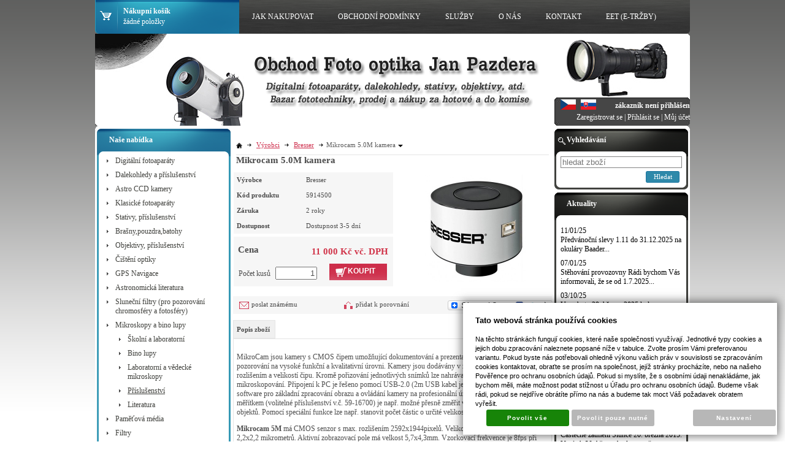

--- FILE ---
content_type: text/html; charset=UTF-8
request_url: https://www.fotopazdera.cz/katalog/zbozi/mikroskopy-a-bino-lupy/prislusenstvi/produkt/mikrocam-5.0m-kamera
body_size: 17108
content:
<!DOCTYPE html PUBLIC "-//W3C//DTD XHTML 1.0 Transitional//EN" "http://www.w3.org/TR/xhtml1/DTD/xhtml1-transitional.dtd">
<html xmlns="http://www.w3.org/1999/xhtml" xml:lang="cz">
<head>
<meta http-equiv="Content-language" content="cs" />
<meta http-equiv="Content-Type" content="text/html; charset=UTF-8" />
<meta name="generator" content="Sun-shop 2.12" />
<meta name="web_author" content="Sunlight systems s.r.o." />
<title>Mikrocam 5.0M kamera Dalekohledy, Digitální fotoaparáty, Foto Bazar - FOTO OPTIKA JAN PAZDERA</title>
<meta name="description" content="MikroCam jsou kamery s CMOS čipem umožňující dokumentování a prezentaci mikroskopických pozorování na vysoké funkční a kvalitativní úrovni. Kamery jsou dodávány v různých verzích, které se liší rozlišením a velikostí čipu. Kromě pořizování jednotl Specializované dvě kamenné prodejny na jedné adrese a nový e-shop. Nabízíme nové digitální fotoaparáty, dalekohledy, astro dalekohledy, stativy, digitální videokamery, objektivy a další příslušenství. Dále nabízíme výkup a prodej starší i nové foto techniky a foto příslušenství, dalekohledů. Největší bazar s foto technikou v ČR více něž 15.000 výrobků skladem." /><meta name="keywords" content="příslušenství pro mikroskopy, okuláry pro mikroskopy, krycí sklíčka pro mikroskopy, dalekohledy, digitální fotoaparáty, foto bazar, mikroskopy, astro, Celestron" />	<meta name="robots" content="index, follow" />
<link rel="canonical" href="https://www.fotopazdera.cz/katalog/zbozi/mikroskopy-a-bino-lupy/prislusenstvi/produkt/mikrocam-5.0m-kamera" />
<link rel="stylesheet" type="text/css" href="https://www.fotopazdera.cz/assets-a581096c0b8417a7c558d67756b58dce/js/V2/jquery-ui/jquery-ui.css" media="screen"/><link rel="stylesheet" type="text/css" href="https://www.fotopazdera.cz/assets-a581096c0b8417a7c558d67756b58dce/js/swiper/swiper.min.css" media="screen"/><link rel="stylesheet" type="text/css" href="https://www.fotopazdera.cz/assets-a581096c0b8417a7c558d67756b58dce/js/selectmenu/jquery.ui.selectmenu.css" media="screen"/><link rel="stylesheet" type="text/css" href="https://www.fotopazdera.cz/assets-a581096c0b8417a7c558d67756b58dce/js/jquery.cluetip.css" media="screen"/><link rel="stylesheet" type="text/css" href="https://www.fotopazdera.cz/assets-a581096c0b8417a7c558d67756b58dce/js/V2/glightbox/css/glightbox.css" media="screen"/><link rel="stylesheet" type="text/css" href="https://www.fotopazdera.cz/assets-a581096c0b8417a7c558d67756b58dce/js/V2/jquery-ui/jquery-ui.min.css" media="screen"/><link rel="stylesheet" type="text/css" href="https://www.fotopazdera.cz/assets-a581096c0b8417a7c558d67756b58dce/styles/base/core.css" media="screen"/><link rel="stylesheet" type="text/css" href="https://www.fotopazdera.cz/assets-a581096c0b8417a7c558d67756b58dce/styles/base/style.css" media="screen"/><link rel="stylesheet" type="text/css" href="https://www.fotopazdera.cz/assets-a581096c0b8417a7c558d67756b58dce/styles/base2/style.css" media="screen"/><link rel="stylesheet" type="text/css" href="https://www.fotopazdera.cz/assets-a581096c0b8417a7c558d67756b58dce/styles/base/shop.css" media="screen"/><link rel="stylesheet" type="text/css" href="https://www.fotopazdera.cz/assets-a581096c0b8417a7c558d67756b58dce/styles/base2/shop.css" media="screen"/><link rel="stylesheet" type="text/css" href="https://www.fotopazdera.cz/assets-a581096c0b8417a7c558d67756b58dce/superstyle.css?cms_revision=2112_ab308c065b56402b4fbc6092949403624128c453" media="screen"/><script type="text/javascript" src="https://www.fotopazdera.cz/assets-a581096c0b8417a7c558d67756b58dce/js/V2/jquery.js"></script><script type="text/javascript" src="https://www.fotopazdera.cz/assets-a581096c0b8417a7c558d67756b58dce/js/V2/jquery-migrate.js"></script><script type="text/javascript" src="https://www.fotopazdera.cz/assets-a581096c0b8417a7c558d67756b58dce/js/V2/jquery-ui/jquery-ui.js"></script><script type="text/javascript" src="https://www.fotopazdera.cz/assets-a581096c0b8417a7c558d67756b58dce/js/swiper/swiper.min.js"></script><script type="text/javascript" src="https://www.fotopazdera.cz/assets-a581096c0b8417a7c558d67756b58dce/js/selectmenu/jquery.ui.selectmenu.js"></script><script type="text/javascript" src="https://www.fotopazdera.cz/assets-a581096c0b8417a7c558d67756b58dce/js/autoresize.jquery.js"></script><script type="text/javascript" src="https://www.fotopazdera.cz/assets-a581096c0b8417a7c558d67756b58dce/js/jquery.cluetip.js"></script><script type="text/javascript" src="https://www.fotopazdera.cz/assets-a581096c0b8417a7c558d67756b58dce/js/jquery.form.js"></script><script type="text/javascript" src="https://www.fotopazdera.cz/assets-a581096c0b8417a7c558d67756b58dce/js/V2/jquery-ui/jquery-ui.min.js"></script><script type="text/javascript" src="https://www.fotopazdera.cz/assets-a581096c0b8417a7c558d67756b58dce/js/jquery.cycle.all.js"></script><script type="text/javascript" src="https://static.addtoany.com/menu/page.js"></script><script type="text/javascript" src="https://www.fotopazdera.cz/assets-a581096c0b8417a7c558d67756b58dce/js/V2/glightbox/js/glightbox.js"></script><script type="text/javascript" src="https://www.fotopazdera.cz/assets-a581096c0b8417a7c558d67756b58dce/js/jquery.cookie.js"></script><script type="text/javascript" src="https://www.fotopazdera.cz/assets-a581096c0b8417a7c558d67756b58dce/js/jquery.unveil.min.js"></script><script type="text/javascript" src="https://www.fotopazdera.cz/assets-a581096c0b8417a7c558d67756b58dce/js/picturefill.min.js"></script><script type="text/javascript">/* <![CDATA[ */
			$(document).ready(function(){
				$('button#Order').click(function(){
					$(this).hide();
					$('body').css('cursor','wait');
				});
			});
		/* ]]> */</script><meta property="og:image" content="https://www.fotopazdera.cz/deploy/img/products/584/tn_mikrocam_5.0m_kamera_584.jpg" /><script type='text/javascript'>var google_tag_params = {ecomm_pagetype:'product',
ecomm_prodid:'5914500',
ecomm_totalvalue:11000}</script>	
	<script type="text/javascript">
	  var _gaq = _gaq || [];
	  _gaq.push(['_setAccount', 'UA-20055281-1']);
	  _gaq.push(['_trackPageview']);
			  _gaq.push(['_setAllowAnchor', true]);
	
	  (function() {
	    var ga = document.createElement('script'); ga.type = 'text/javascript'; ga.async = true;
	    ga.src = ('https:' == document.location.protocol ? 'https://ssl' : 'http://www') + '.google-analytics.com/ga.js';
	    var s = document.getElementsByTagName('script')[0]; s.parentNode.insertBefore(ga, s);
	  })();
	</script>
	

</head><body class="Array page--product-detail device--desktop " itemscope itemtype="http://schema.org/WebPage"><script src="https://www.google.com/recaptcha/api.js?onload=CaptchaCallback&render=explicit" async defer></script><noscript><iframe src="//www.googletagmanager.com/ns.html?id="height="0" width="0" style="display:none;visibility:hidden"></iframe></noscript><script type="text/javascript">
$(document).ready( function () {
	const lightbox = GLightbox({
		selector: '.glightbox',
		touchNavigation: true,
		loop: true,
		openEffect: "zoom",
		closeEffect: "zoom",
		height: 'fit-content',
		width: 'fit-content'
	});
});
var CaptchaCallback = function() {
	$(".recaptchas").each(function() {
		var item = $(this);
		var w = item.closest(".Antispam").width();
    	grecaptcha.render($(this).attr("id"), {"sitekey" : $(this).attr("data-sitekey")});
		item.css("max-width", w + "px");
	});
};
</script>

<script type="text/javascript">

	$(document).ready(function() {
		
		$("li").hover(
			function () {
				$(this).addClass("hover");
			},
			function () {
				$(this).removeClass("hover");
			}
		);
		
		
		$('.ie6 #HeaderImage, .ie6 #HeaderImage2, .ie6 #HeaderImage3, .ie6 #HeaderImage4, .ie6 #HeaderLogo, .ie6 #HeaderCart, .ie6 #Menu, .ie6 #LanguageSwitcher a').each(function () {
			if ($(this).css('background-image') != 'none')
			{
				var image = $(this).css('background-image');
				image = $(this).css('background-image').substring(5, image.length - 2);
				$(this).css({
					'backgroundImage': 'none',
					'filter': "progid:DXImageTransform.Microsoft.AlphaImageLoader(enabled=true, sizingMethod=crop, src='" + image + "')"
				});
			}
		});
	});

</script>

<div class="Container2">

  
<div class="Container col3">
	<div class="PageCenter">
		<div class="CentralPartTop"></div>
		<div id="CentralPart"><div class="LevaStranaElements"><div id="LevaStranaElements_1" class=" ElementOrder ElementOrder_1" >
<div class="Element ProductTreeElement">
<div class="ElementHeader ProductTreeHeader">
<span>Naše nabídka</span>
</div>
		<div class="ElementContent">
	
							<ul class="First cullevel_1">
						
		
																								<li class="clevel_1 corder_1 ccat_id_74
													plus">
				<a href="https://www.fotopazdera.cz/katalog/zbozi/digitalni-fotoaparaty" data-color="" class="calevel_1 caorder_1 cacat_id_74" >
					<span>
													Digitální fotoaparáty
											</span>
				</a>
				
								</li>
																			<li class="clevel_1 corder_2 ccat_id_77
													plus">
				<a href="https://www.fotopazdera.cz/katalog/zbozi/dalekohledy-a-prislusenstvi_77" data-color="" class="calevel_1 caorder_2 cacat_id_77" >
					<span>
													Dalekohledy a příslušenství
											</span>
				</a>
				
								</li>
																			<li class="clevel_1 corder_3 ccat_id_112
								">
				<a href="https://www.fotopazdera.cz/katalog/zbozi/astro-ccd-kamery" data-color="" class="calevel_1 caorder_3 cacat_id_112" >
					<span>
													Astro CCD kamery 
											</span>
				</a>
				
								</li>
																			<li class="clevel_1 corder_4 ccat_id_226
													plus">
				<a href="https://www.fotopazdera.cz/katalog/zbozi/klasicke-fotoaparaty" data-color="" class="calevel_1 caorder_4 cacat_id_226" >
					<span>
													Klasické fotoaparáty
											</span>
				</a>
				
								</li>
																			<li class="clevel_1 corder_5 ccat_id_81
													plus">
				<a href="https://www.fotopazdera.cz/katalog/zbozi/stativy--prislusenstvi" data-color="" class="calevel_1 caorder_5 cacat_id_81" >
					<span>
													Stativy, příslušenství
											</span>
				</a>
				
								</li>
																			<li class="clevel_1 corder_6 ccat_id_82
								">
				<a href="https://www.fotopazdera.cz/katalog/zbozi/brasny-pouzdra-batohy" data-color="" class="calevel_1 caorder_6 cacat_id_82" >
					<span>
													Brašny,pouzdra,batohy
											</span>
				</a>
				
								</li>
																			<li class="clevel_1 corder_7 ccat_id_110
													plus">
				<a href="https://www.fotopazdera.cz/katalog/zbozi/objektivy--prislusenstvi" data-color="" class="calevel_1 caorder_7 cacat_id_110" >
					<span>
													Objektivy, příslušenství
											</span>
				</a>
				
								</li>
																			<li class="clevel_1 corder_8 ccat_id_413
								">
				<a href="https://www.fotopazdera.cz/katalog/zbozi/cisteni-optiky_413" data-color="" class="calevel_1 caorder_8 cacat_id_413" >
					<span>
													Čištění optiky
											</span>
				</a>
				
								</li>
																			<li class="clevel_1 corder_9 ccat_id_121
								">
				<a href="https://www.fotopazdera.cz/katalog/zbozi/gps-navigace" data-color="" class="calevel_1 caorder_9 cacat_id_121" >
					<span>
													GPS Navigace
											</span>
				</a>
				
								</li>
																			<li class="clevel_1 corder_10 ccat_id_122
								">
				<a href="https://www.fotopazdera.cz/katalog/zbozi/astronomicka-literatura_122" data-color="" class="calevel_1 caorder_10 cacat_id_122" >
					<span>
													Astronomická literatura
											</span>
				</a>
				
								</li>
																			<li class="clevel_1 corder_11 ccat_id_125
								">
				<a href="https://www.fotopazdera.cz/katalog/zbozi/slunecni-filtry--pro-pozorovani-chromosfery-a-fotosfery-" data-color="" class="calevel_1 caorder_11 cacat_id_125" >
					<span>
													Sluneční filtry (pro pozorování chromosféry a fotosféry)
											</span>
				</a>
				
								</li>
																			<li class="clevel_1 corder_12 ccat_id_189
													minus
				">
				<a href="https://www.fotopazdera.cz/katalog/zbozi/mikroskopy-a-bino-lupy" data-color="" class="calevel_1 caorder_12 cacat_id_189" >
					<span>
													Mikroskopy a bino lupy
											</span>
				</a>
				
									<ul class="cullevel_2 c_cat_id_189">
																								<li class="clevel_2 corder_1 ccat_id_193
								">
				<a href="https://www.fotopazdera.cz/katalog/zbozi/mikroskopy-a-bino-lupy/skolni-a-laboratorni" data-color="" class="calevel_2 caorder_1 cacat_id_193" >
					<span>
													Školní a laboratorní 
											</span>
				</a>
				
								</li>
																			<li class="clevel_2 corder_2 ccat_id_190
								">
				<a href="https://www.fotopazdera.cz/katalog/zbozi/mikroskopy-a-bino-lupy/bino-lupy" data-color="" class="calevel_2 caorder_2 cacat_id_190" >
					<span>
													Bino lupy
											</span>
				</a>
				
								</li>
																			<li class="clevel_2 corder_3 ccat_id_191
								">
				<a href="https://www.fotopazdera.cz/katalog/zbozi/mikroskopy-a-bino-lupy/laboratorni-a-vedecke-mikroskopy" data-color="" class="calevel_2 caorder_3 cacat_id_191" >
					<span>
													Laboratorní a vědecké mikroskopy 
											</span>
				</a>
				
								</li>
																			<li class="clevel_2 corder_4 ccat_id_192
													active
				">
				<a href="https://www.fotopazdera.cz/katalog/zbozi/mikroskopy-a-bino-lupy/prislusenstvi" data-color="" class="calevel_2 caorder_4 cacat_id_192" >
					<span>
													Příslušenství
											</span>
				</a>
				
								</li>
																			<li class="clevel_2 corder_5 ccat_id_437
								">
				<a href="https://www.fotopazdera.cz/katalog/zbozi/mikroskopy-a-bino-lupy/literatura" data-color="" class="calevel_2 caorder_5 cacat_id_437" style="">
					<span>
													Literatura
											</span>
				</a>
				
								</li>
					</ul>
								</li>
																			<li class="clevel_1 corder_13 ccat_id_217
													plus">
				<a href="https://www.fotopazdera.cz/katalog/zbozi/pametova-media" data-color="" class="calevel_1 caorder_13 cacat_id_217" >
					<span>
													Paměťová média
											</span>
				</a>
				
								</li>
																			<li class="clevel_1 corder_14 ccat_id_146
													plus">
				<a href="https://www.fotopazdera.cz/katalog/zbozi/filtry" data-color="" class="calevel_1 caorder_14 cacat_id_146" >
					<span>
													Filtry
											</span>
				</a>
				
								</li>
																			<li class="clevel_1 corder_15 ccat_id_172
								">
				<a href="https://www.fotopazdera.cz/katalog/zbozi/kamery" data-color="" class="calevel_1 caorder_15 cacat_id_172" >
					<span>
													Kamery
											</span>
				</a>
				
								</li>
																			<li class="clevel_1 corder_16 ccat_id_231
								">
				<a href="https://www.fotopazdera.cz/katalog/zbozi/digitalni-videokamery_231" data-color="" class="calevel_1 caorder_16 cacat_id_231" >
					<span>
													Digitální videokamery
											</span>
				</a>
				
								</li>
																			<li class="clevel_1 corder_17 ccat_id_284
								">
				<a href="https://www.fotopazdera.cz/katalog/zbozi/nabijecky--baterie--zdroje" data-color="" class="calevel_1 caorder_17 cacat_id_284" >
					<span>
													Nabíječky, baterie, zdroje
											</span>
				</a>
				
								</li>
																			<li class="clevel_1 corder_18 ccat_id_431
								">
				<a href="https://www.fotopazdera.cz/katalog/zbozi/zarovky" data-color="" class="calevel_1 caorder_18 cacat_id_431" style="">
					<span>
													Žárovky
											</span>
				</a>
				
								</li>
																			<li class="clevel_1 corder_19 ccat_id_440
													plus">
				<a href="https://www.fotopazdera.cz/katalog/zbozi/led-zarovky" data-color="" class="calevel_1 caorder_19 cacat_id_440" style="">
					<span>
													LED žárovky
											</span>
				</a>
				
								</li>
					
		</ul>
	
	</div>
</div>

</div><div id="LevaStranaElements_2" class=" ElementOrder ElementOrder_2" >
<div class="Element ProductTreeElement">
<div class="ElementHeader ProductTreeHeader">
<span>Bazar</span>
</div>
		<div class="ElementContent">
	
							<ul class="First cullevel_1">
						
		
																								<li class="clevel_1 corder_1 ccat_id_260
								">
				<a href="https://www.fotopazdera.cz/katalog/bazar/nejvetsi-bazar-s-fototechnikou-v-cr-vice-nez-15.000-vyrobku-skladem" data-color="" class="calevel_1 caorder_1 cacat_id_260" >
					<span>
													Největší bazar s fototechnikou v ČR více než 15.000 výrobků skladem
											</span>
				</a>
				
								</li>
																			<li class="clevel_1 corder_2 ccat_id_259
													plus">
				<a href="https://www.fotopazdera.cz/katalog/bazar/podkategorie-bazar" data-color="" class="calevel_1 caorder_2 cacat_id_259" >
					<span>
													podkategorie bazar
											</span>
				</a>
				
								</li>
					
		</ul>
	
	</div>
</div>

</div><div id="LevaStranaElements_3" class=" ElementOrder ElementOrder_3" ><div class="Element ProductBoxElement PLBakcni_nabidka"><div class="ElementHeader ProductBoxHeader">Akční nabídka</div><div class="ElementContent"><ul class="WindowContent"><li class="Count1"><div class="ProductImage"><a href="https://www.fotopazdera.cz/katalog/zbozi/dalekohledy-a-prislusenstvi_77/astronomicke-dalekohledy_78/cockove/produkt/zwo-seestar-s50-50mm-f5-all-in-one-smart-dalekohled"><img src="https://www.fotopazdera.cz/deploy/img/products/2789/tn_2789.jpg" alt="ZWO Seestar S50 50mm f/5 All-in-One Smart Dalekohled" style="margin-top: 5px;width:100px;height:140px;"/></a></div><a href="https://www.fotopazdera.cz/katalog/zbozi/dalekohledy-a-prislusenstvi_77/astronomicke-dalekohledy_78/cockove/produkt/zwo-seestar-s50-50mm-f5-all-in-one-smart-dalekohled" class="ProductBoxName">1. ZWO Seestar S50 50mm f/5 All-in-One Smart Dalekohled</a></li><li class="Count2"><div class="ProductImage"><a href="https://www.fotopazdera.cz/katalog/zbozi/dalekohledy-a-prislusenstvi_77/montaze_458/paralakticke-navadene-goto-montaze/produkt/montaz-celestron-advanced-vx-goto--91519"><img src="https://www.fotopazdera.cz/deploy/img/products/20/tn_20.jpg" alt="Montáž Celestron Advanced VX GoTo #91519 " style="margin-top: 5px;width:140px;height:140px;"/></a></div><a href="https://www.fotopazdera.cz/katalog/zbozi/dalekohledy-a-prislusenstvi_77/montaze_458/paralakticke-navadene-goto-montaze/produkt/montaz-celestron-advanced-vx-goto--91519" class="ProductBoxName">2. Montáž Celestron Advanced VX GoTo #91519 </a></li><li class="Count3"><div class="ProductImage"><a href="https://www.fotopazdera.cz/katalog/bazar/podkategorie-bazar/hledackove-pristroje_497/produkt/leica-compur-wetzlar-obj--leitz-elmar-50mm-3-5f"><img src="https://www.fotopazdera.cz/deploy/img/products/2980/tn_leica_compur_wetzlar_obj__leitz_elmar_50mm_3_5f_2980.png" alt="Leica Compur Wetzlar obj: Leitz Elmar 50mm 3,5F " style="margin-top: 5px;width:140px;height:81px;"/></a></div><a href="https://www.fotopazdera.cz/katalog/bazar/podkategorie-bazar/hledackove-pristroje_497/produkt/leica-compur-wetzlar-obj--leitz-elmar-50mm-3-5f" class="ProductBoxName">3. Leica Compur Wetzlar obj: Leitz Elmar 50mm 3,5F </a></li><li class="Count4"><div class="ProductImage"><a href="https://www.fotopazdera.cz/katalog/zbozi/slunecni-filtry--pro-pozorovani-chromosfery-a-fotosfery-/produkt/baader-bryle-na-pozorovani-slunce"><img src="https://www.fotopazdera.cz/deploy/img/products/141/tn_141.jpg" alt="BAADER BRÝLE NA POZOROVÁNÍ SLUNCE " style="margin-top: 5px;width:140px;height:140px;"/></a></div><a href="https://www.fotopazdera.cz/katalog/zbozi/slunecni-filtry--pro-pozorovani-chromosfery-a-fotosfery-/produkt/baader-bryle-na-pozorovani-slunce" class="ProductBoxName">4. BAADER BRÝLE NA POZOROVÁNÍ SLUNCE </a></li><li class="Count5"><div class="ProductImage"><a href="https://www.fotopazdera.cz/katalog/zbozi/dalekohledy-a-prislusenstvi_77/binokularni-dalekohledy_118/produkt/kowa-yf-ii-6x30-binokular"><img src="https://www.fotopazdera.cz/deploy/img/products/1910/tn_1910.jpg" alt="Kowa YF II 6x30 Binokulár " style="margin-top: 5px;width:140px;height:140px;"/></a></div><a href="https://www.fotopazdera.cz/katalog/zbozi/dalekohledy-a-prislusenstvi_77/binokularni-dalekohledy_118/produkt/kowa-yf-ii-6x30-binokular" class="ProductBoxName">5. Kowa YF II 6x30 Binokulár </a></li><li class="Count6"><div class="ProductImage"><a href="https://www.fotopazdera.cz/katalog/zbozi/dalekohledy-a-prislusenstvi_77/okulary_151/okulary-baader/baader-hyperion-68-stupnu-zorne-pole/produkt/okular-baader-hyperion-68--8-24-mm-clickstop-zoom-mark-iv--2-1.25"><img src="https://www.fotopazdera.cz/deploy/img/products/1937/tn_1937.jpg" alt="Okulár Baader Hyperion 68° 8-24 mm ClickStop Zoom Mark IV  2”/1.25”" style="margin-top: 5px;width:140px;height:117px;"/></a></div><a href="https://www.fotopazdera.cz/katalog/zbozi/dalekohledy-a-prislusenstvi_77/okulary_151/okulary-baader/baader-hyperion-68-stupnu-zorne-pole/produkt/okular-baader-hyperion-68--8-24-mm-clickstop-zoom-mark-iv--2-1.25" class="ProductBoxName">6. Okulár Baader Hyperion 68° 8-24 mm ClickStop Zoom Mark IV  2”/1.25”</a></li><li class="Count7"><div class="ProductImage"><a href="https://www.fotopazdera.cz/katalog/zbozi/dalekohledy-a-prislusenstvi_77/okulary_151/okulary-baader/baader-morpheus-76-stupnu-zorne-pole/produkt/okular-baader-morpheus-76--6.5-mm-2-1.25"><img src="https://www.fotopazdera.cz/deploy/img/products/1939/tn_1939.jpg" alt="Okulár Baader Morpheus 76° 6.5 mm 2”/1.25”" style="margin-top: 5px;width:140px;height:140px;"/></a></div><a href="https://www.fotopazdera.cz/katalog/zbozi/dalekohledy-a-prislusenstvi_77/okulary_151/okulary-baader/baader-morpheus-76-stupnu-zorne-pole/produkt/okular-baader-morpheus-76--6.5-mm-2-1.25" class="ProductBoxName">7. Okulár Baader Morpheus 76° 6.5 mm 2”/1.25”</a></li><li class="Count8"><div class="ProductImage"><a href="https://www.fotopazdera.cz/katalog/zbozi/dalekohledy-a-prislusenstvi_77/astronomicke-dalekohledy_78/cockove/produkt/bresser-arcturus-60700-az---kufr"><img src="https://www.fotopazdera.cz/deploy/img/products/2146/tn_2146.jpg" alt="Bresser Arcturus 60/700 AZ + kufr" style="margin-top: 5px;width:140px;height:140px;"/></a></div><a href="https://www.fotopazdera.cz/katalog/zbozi/dalekohledy-a-prislusenstvi_77/astronomicke-dalekohledy_78/cockove/produkt/bresser-arcturus-60700-az---kufr" class="ProductBoxName">8. Bresser Arcturus 60/700 AZ + kufr</a></li></ul></div></div>

</div></div><div class="ObsahStrankyElements"><div id="ObsahStrankyElements_1" class=" ElementOrder ElementOrder_1" >		<div class="ProductDetails Shop">
		

				
		
					<div class="Path">
												<div class="SinglePath"><span  itemscope itemtype="https://schema.org/BreadcrumbList">
<a href="https://www.fotopazdera.cz/" class="Homepage"><span>Domů</span></a>
	<span class="PathDelimiter PathDelimiter_1"><img src="https://www.fotopazdera.cz/styles/base2/img/path_arrow_right.png" /></span>
	<span class="PathPart PathPart_1" data-rel="#PathCategorySubmenu_54" id="PathCategory_54" 
		itemprop="itemListElement" itemscope itemtype="https://schema.org/ListItem">
					<a  itemprop="item" class="PathPartItem" href="https://www.fotopazdera.cz/katalog/vyrobci"><span itemprop="name">Výrobci</span></a>
			<meta itemprop="position" content="1" />
				
			</span>
	<span class="PathDelimiter PathDelimiter_2"><img src="https://www.fotopazdera.cz/styles/base2/img/path_arrow_right.png" /></span>
	<span class="PathPart PathPart_2" data-rel="#PathCategorySubmenu_186" id="PathCategory_186" 
		itemprop="itemListElement" itemscope itemtype="https://schema.org/ListItem">
					<a  itemprop="item" class="PathPartItem" href="https://www.fotopazdera.cz/katalog/vyrobci/bresser"><span itemprop="name">Bresser</span></a>
			<meta itemprop="position" content="2" />
				
			</span>
</span>
<span class="PathProductName"><span class="PathDelimiter"><img src="https://www.fotopazdera.cz/styles/base2/img/path_arrow_right.png" /></span>Mikrocam 5.0M kamera</span></div>
								<div id="PathToggler" onclick="$('#PathToggler').toggleClass('active'); $('#otherPaths').slideToggle('fast');"></div>
				<div class="Cleaner"></div>
				<div id="otherPaths" style="display: none">
										<div class="Cleaner"></div>
														<div class="SinglePath"><span  itemscope itemtype="https://schema.org/BreadcrumbList">
<a href="https://www.fotopazdera.cz/" class="Homepage"><span>Domů</span></a>
	<span class="PathDelimiter PathDelimiter_1"><img src="https://www.fotopazdera.cz/styles/base2/img/path_arrow_right.png" /></span>
	<span class="PathPart PathPart_1" data-rel="#PathCategorySubmenu_48" id="PathCategory_48" 
		itemprop="itemListElement" itemscope itemtype="https://schema.org/ListItem">
					<a  itemprop="item" class="PathPartItem" href="https://www.fotopazdera.cz/katalog/zbozi"><span itemprop="name">Zboží</span></a>
			<meta itemprop="position" content="1" />
				
			</span>
	<span class="PathDelimiter PathDelimiter_2"><img src="https://www.fotopazdera.cz/styles/base2/img/path_arrow_right.png" /></span>
	<span class="PathPart PathPart_2" data-rel="#PathCategorySubmenu_189" id="PathCategory_189" 
		itemprop="itemListElement" itemscope itemtype="https://schema.org/ListItem">
					<a  itemprop="item" class="PathPartItem" href="https://www.fotopazdera.cz/katalog/zbozi/mikroskopy-a-bino-lupy"><span itemprop="name">Mikroskopy a bino lupy</span></a>
			<meta itemprop="position" content="2" />
				
			</span>
	<span class="PathDelimiter PathDelimiter_3"><img src="https://www.fotopazdera.cz/styles/base2/img/path_arrow_right.png" /></span>
	<span class="PathPart PathPart_3" data-rel="#PathCategorySubmenu_192" id="PathCategory_192" 
		itemprop="itemListElement" itemscope itemtype="https://schema.org/ListItem">
					<a  itemprop="item" class="PathPartItem" href="https://www.fotopazdera.cz/katalog/zbozi/mikroskopy-a-bino-lupy/prislusenstvi"><span itemprop="name">Příslušenství</span></a>
			<meta itemprop="position" content="3" />
				
			</span>
</span>
<span class="PathProductName"><span class="PathDelimiter"><img src="https://www.fotopazdera.cz/styles/base2/img/path_arrow_right.png" /></span>Mikrocam 5.0M kamera</span></div>
									<div class="Cleaner"></div>
																			</div>
							</div>
				<div class="ProductDetail" itemscope itemtype="http://schema.org/Product">
			<form name="form" id="product_form" method="post" action="https://www.fotopazdera.cz/katalog/zbozi/mikroskopy-a-bino-lupy/prislusenstvi/produkt/mikrocam-5.0m-kamera">
				<fieldset>
					<div class="ProductTop">
						<h1 itemprop="name">Mikrocam 5.0M kamera</h1>

						<div class="RelBox">
													</div>

						<table class="TopTable">
							<tr class="TopPart">
								
																									
																																	
								<td class="TopLeft Small">

									<div >
										<table class="TopTable">
			<tr class="Manufacturer">
			<th>Výrobce</th>
			<td itemprop="manufacturer">
												<div hidden="1" itemprop="brand">Bresser</div>
													Bresser
										</td>
		</tr>
			
			<tr class="ProductNumber">
			<th>Kód produktu</th>
			<td itemprop="productID">5914500</td>
		</tr>
			
	
			<tr class="Warranty">
			<th>Záruka</th>
			<td>2 roky</td>
		</tr>
			
				 		<tr class="Availability">
			<th>Dostupnost</th>
			<td >
				Dostupnost 3-5 dní
							</td>
            		</tr>
					
		
		
	
		</table>

									</div>
																			<div itemprop="offers" itemscope itemtype="http://schema.org/Offer" class="TopLefts">	<table class="BottomTable">
		<meta itemprop="category" content="/Zboží/Mikroskopy a bino lupy/Příslušenství" />
					
										
			<tr class="Price">
				<th>Cena</th>
				<td itemprop="price" class="HighlightPrice" content="11000"><span class="with">11 000 Kč vč. DPH</span></td>
				<div hidden="1" itemprop="priceCurrency">CZK</div>
			</tr>
								</table>
			<div class="ProductCount">
			<button id="Buy" type="submit"><span>Koupit</span></button>		
			<span class="Label">
									Počet kusů
							</span>
			<input name="productid[584][count]" type="text" value="1" class="productAmountForOrder"/>
		</div>
	<input type="hidden" name="productid[584][productid]" value="584"/>
<input type="hidden" id='action' name="action" value="pridatprodukt"/>

																							<link itemprop="availability" href="http://schema.org/InStock" />
																					</div>
																		

								</td>
								<td class="TopRight">	
	

			
<div class="ExtGallery">
		<div class="BigImages">
		                                                																		
								
				
				
						
			

						
						
			
						


			<a style="width:165px;height:175px;margin-left:27.5px;padding-top:5px;" data-gallery="gallery" class="BigImage BigImage_1 glightbox-gallery" rel="galleryproductdetail" href="https://www.fotopazdera.cz/deploy/img/products/584/mikrocam_5.0m_kamera_584.jpg" title="Mikrocam 5.0M kamera">
				<img itemprop="image" src="https://www.fotopazdera.cz/deploy/img/products/584/tn_mikrocam_5.0m_kamera_584.jpg" alt="Mikrocam 5.0M kamera" width="165" height="175"/>
			</a>
						</div> 	<div class="Cleaner"></div>



		    		<script type="text/javascript">
		var customSlideHTML = window.customSlideHTML || (
			`<div class="gslide">
				<div class="gslide-inner-content">
					<div class="ginner-container">
						<div class="gslide-media">
						</div>
						<div class="gslide-description">
							<div class="gdesc-inner" style="display: none;">
								<h4 class="gslide-title"></h4>
								<div class="gslide-desc"></div>
							</div>
						</div>
					</div>
				</div>
			</div>`
		);
		function initProductGalleryLightbox() {
			if (typeof GLightbox === 'undefined') {
				return;
			}

			// pokud už existuje stará instance, zničíme ji
			if (window.galleryLightbox && typeof window.galleryLightbox.destroy === 'function') {
				window.galleryLightbox.destroy();
			}

			// vytvoříme novou instanci a uložíme do window
			window.galleryLightbox = GLightbox({
				selector: '.glightbox-gallery',
				touchNavigation: true,
				loop: true,
				slideHTML: customSlideHTML
			});
		}

		$(document).ready(function() {
			// inicializace GLightboxu
			initProductGalleryLightbox();
		});
		</script>
	
	<div class="Cleaner"></div>
</div>

</td>
							</tr>
													</table>
						
						
						<div class="Cleaner"></div>
					</div>

					








			



	<div class="ProductSubMenu">
																<ul class="ProductMenu rows_1">
				
				
						<li class="SendAdvice">
			<a href="#send_advice" class="FancyboxModal SendAdvice">poslat známému</a>
		</li>
			
						<li class="Comparing">
										<a href="#" onclick="document.getElementById('action').value ='add_comparing';document.getElementById('product_form').submit();return false;">přidat k porovnání</a>
					</li>
			
				
				

						<li class="socialBookmarks">
			<!-- AddToAny BEGIN -->
<a class="a2a_dd" href="https://www.addtoany.com/share">
	<img src="https://static.addtoany.com/buttons/share_save_171_16.png" width="171" height="16" alt="Bookmark and Share">
</a>
<!-- AddToAny END -->
		</li>
			
				
				
		</ul>
		<div class="Cleaner"></div>
	</div>


					
					
					
					
					

														</fieldset>
			</form>
						<div id="DownPart">
																							
															
															
															
															
															
								









	

























	


















																													
<div id="ProductDetailTabs">
	<ul class="TabHeaders">
											
									
								
									
									
									
									
									
											<li><a href="#DescriptionContent">Popis zboží</a></li>
	
									
									
											
									
			</ul>
							
						
					
						
						
						
						
						
								<div id="DescriptionContent">
						<div itemprop="description" id="DescriptionContentContent">
				<p>
	MikroCam jsou kamery s CMOS čipem umožňující dokumentování a prezentaci mikroskopických pozorování na vysoké funkční a kvalitativní úrovni. Kamery jsou dodávány v různých verzích, které se liší rozlišením a velikostí čipu. Kromě pořizování jednotlivých snímků lze nahrávat videosekvenkce mikroskopování. Připojení k PC je řešeno pomocí USB-2.0 (2m USB kabel je součástí sady). Set obsahuje software pro základní zpracování obrazu a ovládání kamery na profesionální úrovni. S kalibračním měřítkem (volitelné příslušenství v.č. 59-16700) je např. možné přesně změřit velikosti pozorovaných objektů. Pomocí speciální funkce lze např. stanovit počet částic o určité velikosti...</p>
<p>
	<strong>Mikrocam 5M </strong>má CMOS senzor s max. rozlišením 2592x1944pixelů. Velikost jednotlivých pixelů je 2,2x2,2 mikrometrů. Aktivní zobrazovací pole má velkost 5,7x4,3mm. Vzorkovací frekvence je 8fps při rozlišení 2592x1944 a 30fps při rozlišení 640x480. Ovládádní expozice je automatické nebo manuální. Nastavení vyvážení bílé je automatické nebo manuální. Citlivost kamery je 0,53V/Lux-s (pro vlnovou délku 550nm).</p>
<p>
	Kameru lze použít jako příslušenství ke všem mikroskopům s průměrem okulárového tubusu 23mm, 30mm nebo 30,5mm (přechodový adaptér je součástí setu). Doporučené vybavení PC: Windows 2000/XP/Vista 32, 1GHz CPU, 1GB RAM, 2GB HDD, USB-II, CD nebo DVD mechanika.</p>
<hr />
<p style="text-align: center;">
	<span style="font-size: 18px;"><strong>Technická specifikace</strong></span></p>
<table border="1" cellpadding="3" cellspacing="3" dir="ltr" style="width: 504px; height: 72px;" width="339">
	<tbody>
		<tr>
			<td valign="center" width="61%">
				<div>
					Typ snímače</div>
			</td>
			<td valign="center" width="39%">
				<div align="right">
					CMOS</div>
			</td>
		</tr>
		<tr>
			<td valign="center" width="61%">
				<div>
					Rozlišení</div>
			</td>
			<td valign="center" width="39%">
				<div align="right">
					2592x1944px</div>
			</td>
		</tr>
		<tr>
			<td valign="center" width="61%">
				<div>
					Barva</div>
			</td>
			<td valign="center" width="39%">
				<div align="right">
					bílá</div>
			</td>
		</tr>
		<tr>
			<td valign="center" width="61%">
				<div>
					Hmotnost</div>
			</td>
			<td valign="center" width="39%">
				<div align="right">
					250g</div>
			</td>
		</tr>
	</tbody>
</table>
<div>
	<font size="2"><font size="2">　</font></font></div>

			</div>
					</div>
	
						
						
								
						
	</div>


																	<table class="NextProductNavigation">
																											<tr>
									<td class="previousProduct">
										<a href="https://www.fotopazdera.cz/katalog/zbozi/mikroskopy-a-bino-lupy/prislusenstvi/produkt/mikrocam-3.0m-kamera"><span>Mikrocam 3.0M kamera</span></a>									</td>
									<td class="previousProductText">
										<a href="https://www.fotopazdera.cz/katalog/zbozi/mikroskopy-a-bino-lupy/prislusenstvi/produkt/mikrocam-3.0m-kamera"><span>předchozí produkt</span></a>									</td>
									<td class="middleProduct">
										Mikrocam 5.0M kamera&nbsp;
									</td>
									<td class="nextProductText">
										<a href="https://www.fotopazdera.cz/katalog/zbozi/mikroskopy-a-bino-lupy/skolni-a-laboratorni/produkt/mikroskop-biolux-nv-20x---1280x---kufrik"><span>další produkt</span></a>									</td>
									<td class="nextProduct">
										<a href="https://www.fotopazdera.cz/katalog/zbozi/mikroskopy-a-bino-lupy/skolni-a-laboratorni/produkt/mikroskop-biolux-nv-20x---1280x---kufrik" ><span>Mikroskop Biolux NV 20x - 1280x + kufřík</span></a>									</td>
								</tr>
																									</table>
							</div>
		</div>
	</div>
	
<div class="Modals" style="display: none;">
		<div id="send_advice">
		<form name="friendform" method="post" action="">
<div class="FacyBoxHeader">poslat známému</div>
			<input type="hidden" name="action" value="sendAdviceToFriend"/>
	<table class="standartTable">
					<tr>
									<th style="width:105px;">Vaše jméno:</th>
								<td>
											<input type="text" name="a_adviceFromName" value=" "/>
																								</td>
			</tr>
					<tr>
									<th >Váš e-mail:</th>
								<td>
											<input type="text" name="a_adviceFrom" value=""/>
																								</td>
			</tr>
					<tr>
									<th >E-mail adresáta:</th>
								<td>
											<input type="text" name="a_adviceTo" value=""/>
																								</td>
			</tr>
					<tr>
									<th >Váš vzkaz:</th>
								<td>
																<textarea name="a_adviceMessage" cols="40" rows="3"></textarea>
																			</td>
			</tr>
					<tr>
									<th ><style type="text/css">
					.OPSinputs{display:none;}
				</style>
				<p class="OPSinputs"><label for ="ops_email">E-mail</label><input type="text" id="ops_email" name = "ops_email" /> </p>
				Antispam <span class="QPSinputs">17</span>+<span class="OPSinputs">1</span>18 =</th>
								<td>
																										<input type="text" name="friendanswer" id="friendanswer_id" />
<input type="hidden" name="friendresult" value="42875" />

									</td>
			</tr>
			</table>
	<input type="hidden" name="showModal" value="SendAdvice" />
	<button class="Button" type="submit">poslat známému</button>
	<div class="Cleaner"></div>
</form>
	</div>




</div>
<script type="text/javascript">

	$(document).ready(function(){

		const lightboxFancy = GLightbox({
			selector: '.FancyboxModal',
			touchNavigation: true,
			loop: true,
			openEffect: "zoom",
			closeEffect: "zoom",
			height: 'fit-content',
			width: 'fit-content'
		});
		$('.cluetip').cluetip({showTitle:false,local:true,positionBy:"mouse",tracking:true,leftOffset:30,topOffset:-15});
		$("textarea").css("height","150px");
		
		$('#ProductDetailTabs').tabs();

		$('.ObsahStrankyElements .ProductDetails .ProductSubMenu .ProductMenu div').hover(
			function(){
				$(this).addClass('hover');
			},
			function(){
				$(this).removeClass('hover');
			}
		);


		
						
			if ($("#amountpiece").length == 1)
				$("#amountpiece").change(function(){
						if (!checkMinimalAmount($(this).val()))
						{
							$(this).val('1');
							$('.onchangeamount').keyup();
						}
					});
			else
				$(".ProductCount input").change(function(){
						if (!checkMinimalAmount($(this).val()))
							$(this).val('1');
					});
		
				
	  });
	
		
	function checkMinimalAmount(val)
	{
		val = val.replace(",",".");
		if (parseFloat(val) >= 1)
			return true;
		else
			{
			alert('Minimální počet je 1');
			return false;
			}
	}
	
		
	function clickSupplemental(id,variety_id)
	{
		content = '<input type="hidden" id="sup_1_'+id+'" name="productid['+id+'][productid]" value="'+id+'" /><input type="hidden" id="sup_2_'+id+'" name="productid['+id+'][dep]" value="584"/>';
		if (variety_id != 0)
			content = content+'<input type="hidden" id="sup_3_'+id+'" name="productid['+id+'][varietyid]" value="'+variety_id+'" />';
		if($('#sub_check_'+id).is(':checked'))
			$('#SupplementalFake').append(content);
		else
		{
			$('#sup_1_'+id).remove();
			$('#sup_2_'+id).remove();
			$('#sup_3_'+id).remove();
		}
	}

</script>







</div></div><div class="PravaStranaElements"><div id="PravaStranaElements_1" class=" ElementOrder ElementOrder_1" ><div class="ShopSearchElement Element"><div class="ShopSearchElementHeader ElementHeader">Vyhledávání</div><div class="ElementContent"><form method="post" action=""><fieldset><input type="text" placeholder="hledat zboží" id="search_field" name="shop_search_query" value="" /><button type="submit" id="search_button"><span>Hledat</span></button></fieldset></form></div></div><script type="text/javascript">
$(document).ready(function(){
	$('#search_field').attr('autocomplete', 'off').focusin(function(){
		if($(this).parent().find('.autocompleteContainer').length == 0)
			$(this).after('<div class="autocompleteContainer"><div class="autocompleteContainerInner"><div class="autocompleteContainerInnerInner"></div></div></div>');

		
					
			if(parseInt($(this).attr('data-autocomplete-width')) > 0)
				inputWidth = parseInt($(this).attr('data-autocomplete-width'));
			else
			{
				inputWidth = $(this).width()+parseInt($(this).css('padding-left'))+parseInt($(this).css('padding-right'));
				if(inputWidth < 250)
					inputWidth = 250;
			}
			
				

		
		positionMy = 'left top';
		positionAt = 'left bottom';
		positionCollision = 'none none';
		
		if($(this).attr('data-autocomplete-position-my') !== undefined)
			positionMy = $(this).attr('data-autocomplete-position-my');
		if($(this).attr('data-autocomplete-position-at') !== undefined)
			positionAt = $(this).attr('data-autocomplete-position-at');
		if($(this).attr('data-autocomplete-position-collision') !== undefined)
			positionCollision = $(this).attr('data-autocomplete-position-collision');

		container = $(this).parent().find('.autocompleteContainer').css({
			width: inputWidth+'px'
		}).show().position({
			of: $(this),
			my: positionMy,
			at: positionAt,
			collision: positionCollision
		}).hide();

		getAutocompleteData();
	}).focusout(function(){
		window.setTimeout(function(){
			$('.autocompleteContainer').hide();
		}, 250);
	}).keyup(debounce(function(e) {
		code = (e.keyCode ? e.keyCode : e.which);
		if (code != 13 && code != 38 && code != 40 && code != 27 ) // ENTER
		{
			getAutocompleteData();
		}
	},1000)).keydown(function(e) {
		code = (e.keyCode ? e.keyCode : e.which);
		if (code == 13) // ENTER
		{
			active = $('#search_field').parent().find('.autocompleteContainer .Row.Active');
			if(active.length > 0)
				active.click();
			else
				$(this).closest('form').submit();
			e.preventDefault();
			e.stopPropagation();
			return false;
		}
		else if (code == 38) // UP
		{
			active = $('#search_field').parent().find('.autocompleteContainer .Row.Active');
			if(active.length == 0)
			{
				active = $('#search_field').parent().find('.autocompleteContainer .Row:last');
				active.addClass('Active');
			}
			else
			{
				if(active.html() == $('#search_field').parent().find('.autocompleteContainer .Row:first').html())
					return false;
				active.removeClass('Active');
				prev = active.prev();
				if(prev.length == 0)
					prev = active.closest('.Part').prev().find('.Row:last');
				prev.addClass('Active');
			}
			return false;
		}
		else if (code == 40) // DOWN
		{
			active = $('#search_field').parent().find('.autocompleteContainer .Row.Active');
			if(active.length == 0)
			{
				active = $('#search_field').parent().find('.autocompleteContainer .Row:first');
				active.addClass('Active');
			}
			else
			{
				if(active.html() == $('#search_field').parent().find('.autocompleteContainer .Row:last').html())
					return false;
				active.removeClass('Active');
				next = active.next();
				if(next.length == 0)
					next = active.closest('.Part').next().find('.Row:first');
				next.addClass('Active');
			}
			return false;
		}
		else if (code == 27) // ESC
		{
			$('.autocompleteContainer').hide();
			return false;
		}
	});

	$('.autocompleteContainer .Part .Row').live('click', function(){
		if($(this).attr('data-href') == 'input-value')
			$('#search_field').val($(this).attr('data-input-value')).closest('form').submit();
		else
			window.location = $(this).attr('data-href');
	}).live('mouseenter', function(){
		$('.autocompleteContainer .Part .Row').removeClass('Active');
		$(this).addClass('Hover');
	}).live('mouseleave', function(){
		$(this).removeClass('Hover');
	});
});

function getAutocompleteData(){
	$.get('https://www.fotopazdera.cz/ajax.php?module=utils/search-autocomplete&term='+$('#search_field').val()+'&lang_id='+1, {
	}, function(data, textStatus, jqXHR){
		if(data.length == 0)
		{
			$('#search_field').parent().find('.autocompleteContainer').hide();
			return;
		}
		$('#search_field').parent().find('.autocompleteContainerInnerInner').html(data);
		$('#search_field').parent().find('.autocompleteContainer').show();
	}, 'html');
}

function debounce(fn, delay) {
  var timer = null;
  return function () {
    var context = this, args = arguments;
    clearTimeout(timer);
    timer = setTimeout(function () {
      fn.apply(context, args);
    }, delay);
  };
}


			
			jQuery.fn.live = function (event, callback) {
				return jQuery(this.selector).on(event, callback);
			};
		
	
</script>
</div><div id="PravaStranaElements_2" class=" ElementOrder ElementOrder_2" ><div class="Element ArticleListElement ArticleListElement_1"><div class="ElementHeader">Aktuality</div><div class="ElementContent ArticleList"><div class="ArticleStub"><span class="Date">11/01/25</span><div class="ArticlePerex"><a href="https://www.fotopazdera.cz/aktuality/_zobraz=predvanocni-slevy-1.11-do-31.12.2025-na-okulary-baader-planetarium">
	Předvánoční slevy&nbsp;1.11 do 31.12.2025 na okuláry&nbsp;Baader...</a></div><div class="Cleaner"></div></div><div class="ArticleStub"><span class="Date">07/01/25</span><div class="ArticlePerex"><a href="https://www.fotopazdera.cz/aktuality/_zobraz=stehovani-provozovny">
	Stěhování provozovny

	Rádi bychom Vás informovali, že se od 1.7.2025...</a></div><div class="Cleaner"></div></div><div class="ArticleStub"><span class="Date">03/10/25</span><div class="ArticlePerex"><a href="https://www.fotopazdera.cz/aktuality/_zobraz=castecne-zatmeni-slunce-29.-brezna-2025">
	Ve sobotu 29. března 2025 kolem poledne budeme mít možnost pozorovat...</a></div><div class="Cleaner"></div></div><div class="ArticleStub"><span class="Date">06/06/21</span><div class="ArticlePerex"><a href="https://www.fotopazdera.cz/aktuality/_zobraz=castecne-zatmeni-slunce-10.-cervna-2021">
	Ve čtvrtek 10. června 2021 kolem poledne budeme mít možnost pozorovat...</a></div><div class="Cleaner"></div></div><div class="ArticleStub"><span class="Date">07/19/18</span><div class="ArticlePerex"><a href="https://www.fotopazdera.cz/aktuality/_zobraz=uplne-zatmeni-mesice-27.28.-cervence-2018">
	Úplné zatmění Měsíce 27./28. července 2018

	Půjde totiž o první úplné...</a></div><div class="Cleaner"></div></div><div class="ArticleStub"><span class="Date">09/23/15</span><div class="ArticlePerex"><a href="https://www.fotopazdera.cz/aktuality/_zobraz=uplne-zatmeni-mesice-28.-zari-2015">
	Úplné zatmění Měsíce 28. září 2015

	V pondělí 28. září bude na našem...</a></div><div class="Cleaner"></div></div><div class="ArticleStub"><span class="Date">03/12/15</span><div class="ArticlePerex"><a href="https://www.fotopazdera.cz/aktuality/_zobraz=castecne-zatmeni-slunce-20.-brezna-2015">
	Částečné zatmění Slunce 20. března 2015. V pátek 20. března bude na našem...</a></div><div class="Cleaner"></div></div><div class="ArticleStub"><span class="Date">05/16/12</span><div class="ArticlePerex"><a href="https://www.fotopazdera.cz/aktuality/_zobraz=prechod-venusu-pres-slunce-6.-cervna-2012">
	Pro všechny příznivce astronomie. Přechod Venuše přes Slunce 6. června...</a></div><div class="Cleaner"></div></div><div class="ArticleStub"><span class="Date">12/22/10</span><div class="ArticlePerex"><a href="https://www.fotopazdera.cz/aktuality/_zobraz=castecne-zatmeni-slunce-4.ledna-2011">
	Pro všechny příznivce astronomie vstupujeme do nového roku s významným...</a></div><div class="Cleaner"></div></div><div class="ArticleStub"><span class="Date">10/21/10</span><div class="ArticlePerex"><a href="https://www.fotopazdera.cz/aktuality/_zobraz=eobchod">
	Na webových stránkách se pracuje a sortiment se bude rozšiřovat.
</a></div><div class="Cleaner"></div></div><div class="ShowAllArticles"><a href="https://www.fotopazdera.cz/aktuality">Zobraz všechny</a></div><div class="Cleaner"></div></div></div>
</div><div id="PravaStranaElements_3" class=" ElementOrder ElementOrder_3" ><div class="Element ProductBoxElement PLBnovinky"><div class="ElementHeader ProductBoxHeader">Novinky</div><div class="ElementContent"><ul class="WindowContent"><li class="Count1"><div class="ProductImage"><a href="https://www.fotopazdera.cz/katalog/zbozi/dalekohledy-a-prislusenstvi_77/astronomicke-dalekohledy_78/dobson-dalekohledy/bez-goto/produkt/bresser-messier-6--150750mm-dobson-telescope"><img src="https://www.fotopazdera.cz/deploy/img/products/2616/tn_2616.jpg" alt="Bresser Messier 6&quot; 150/750mm Dobson Telescope " style="margin-top: 5px;width:126px;height:140px;"/></a></div><a href="https://www.fotopazdera.cz/katalog/zbozi/dalekohledy-a-prislusenstvi_77/astronomicke-dalekohledy_78/dobson-dalekohledy/bez-goto/produkt/bresser-messier-6--150750mm-dobson-telescope" class="ProductBoxName">1. Bresser Messier 6&quot; 150/750mm Dobson Telescope </a></li><li class="Count2"><a href="https://www.fotopazdera.cz/katalog/zbozi/dalekohledy-a-prislusenstvi_77/astronomicke-dalekohledy_78/dobson-dalekohledy/bez-goto/produkt/bresser-messier-5--130650mm-dobson-telescope" class="ProductBoxName">2. Bresser Messier 5&quot; 130/650mm Dobson Telescope</a></li><li class="Count3"><a href="https://www.fotopazdera.cz/katalog/zbozi/dalekohledy-a-prislusenstvi_77/astronomicke-dalekohledy_78/cockove/produkt/bresser-arcturus-60700-az---kufr" class="ProductBoxName">3. Bresser Arcturus 60/700 AZ + kufr</a></li><li class="Count4"><a href="https://www.fotopazdera.cz/katalog/zbozi/dalekohledy-a-prislusenstvi_77/astronomicke-dalekohledy_78/cockove/produkt/bresser-messier-ar102600-az-twilight" class="ProductBoxName">4. Bresser Messier AR102/600 AZ-Twilight </a></li><li class="Count5"><a href="https://www.fotopazdera.cz/katalog/zbozi/astronomicka-literatura_122/produkt/bresser-junior-astro-set-plakat-a-podlozka-na-stul" class="ProductBoxName">5. BRESSER JUNIOR Astro Set plakát a podložka na stůl</a></li><li class="Count6"><a href="https://www.fotopazdera.cz/katalog/zbozi/dalekohledy-a-prislusenstvi_77/astronomicke-dalekohledy_78/ostatni-pristroje/produkt/planetarium-deluxe-pro-deti" class="ProductBoxName">6. Planetárium deluxe pro děti</a></li><li class="Count7"><a href="https://www.fotopazdera.cz/katalog/zbozi/mikroskopy-a-bino-lupy/skolni-a-laboratorni/produkt/mikroskop-mikroset-40x-1024x" class="ProductBoxName">7. Mikroskop MikroSet 40x-1024x</a></li><li class="Count8"><a href="https://www.fotopazdera.cz/katalog/zbozi/dalekohledy-a-prislusenstvi_77/binokularni-dalekohledy_118/produkt/bresser-compact-8-17x25" class="ProductBoxName">8. Bresser Compact 8-17x25</a></li></ul></div></div>

</div><div id="PravaStranaElements_4" class=" ElementOrder ElementOrder_4" ><div class="Element ProductBoxElement PLBdoporucujeme"><div class="ElementHeader ProductBoxHeader">Doporučujeme</div><div class="ElementContent"><ul class="WindowContent"><li class="Count1"><div class="ProductImage"><a href="https://www.fotopazdera.cz/katalog/zbozi/dalekohledy-a-prislusenstvi_77/astronomicke-dalekohledy_78/cockove/produkt/bresser-messier-ar102600-az-twilight"><img src="https://www.fotopazdera.cz/deploy/img/products/1947/tn_1947.jpg" alt="Bresser Messier AR102/600 AZ-Twilight " style="margin-top: 5px;width:140px;height:140px;"/></a></div><a href="https://www.fotopazdera.cz/katalog/zbozi/dalekohledy-a-prislusenstvi_77/astronomicke-dalekohledy_78/cockove/produkt/bresser-messier-ar102600-az-twilight" class="ProductBoxName">1. Bresser Messier AR102/600 AZ-Twilight </a></li><li class="Count2"><div class="ProductImage"><a href="https://www.fotopazdera.cz/katalog/zbozi/objektivy--prislusenstvi/zoom-objektivy_183/produkt/nikon-af-s-dx-nikkor-10-24mm-f-3.5-4.5g-ed"><img src="https://www.fotopazdera.cz/deploy/img/products/483/tn_483.jpg" alt="NIKON AF-S DX NIKKOR 10-24mm f/3.5-4.5G ED" style="margin-top: 5px;width:140px;height:104px;"/></a></div><a href="https://www.fotopazdera.cz/katalog/zbozi/objektivy--prislusenstvi/zoom-objektivy_183/produkt/nikon-af-s-dx-nikkor-10-24mm-f-3.5-4.5g-ed" class="ProductBoxName">2. NIKON AF-S DX NIKKOR 10-24mm f/3.5-4.5G ED</a></li><li class="Count3"><div class="ProductImage"><a href="https://www.fotopazdera.cz/katalog/zbozi/dalekohledy-a-prislusenstvi_77/binokularni-dalekohledy_118/produkt/nikon-action-vii-8x40cf"><img src="https://www.fotopazdera.cz/deploy/img/products/1134/tn_1134.jpg" alt="NIKON ACTION VII 8x40CF" style="margin-top: 5px;width:140px;height:105px;"/></a></div><a href="https://www.fotopazdera.cz/katalog/zbozi/dalekohledy-a-prislusenstvi_77/binokularni-dalekohledy_118/produkt/nikon-action-vii-8x40cf" class="ProductBoxName">3. NIKON ACTION VII 8x40CF</a></li></ul></div></div>

</div></div></div>
					<div id="Header">
				
















		<div id="Menu">
	<div class="HorniMenuElements">			<div id="MenuCart">	<div class="Cart">
	<div class="ElementHeader" id="cartHeaderDiv"><a href="https://www.fotopazdera.cz/obchod/kosik">Nákupní košík</a></div>
	<a class="firstRow cart" href="https://www.fotopazdera.cz/obchod/kosik">
						žádné položky
				</a>
			</div>

</div>
	<div id="HorniMenuElements_1" class=" ElementOrder ElementOrder_1" ><div class="Element MenuElement"><div class="ElementContent Menu"><ul class="First"><li class="ll1no1 llevel_1 lorder_1" data-id="110"><a data-id="110"  class="llevel_1 lorder_1 l1no1 lid_110 " href="https://www.fotopazdera.cz/jak-nakupovat"  ><span class="MenuImage MenuImage_level_1 NoMenuImage  "></span><span data-id="110">Jak nakupovat</span></a></li><li class="ll1no2 llevel_1 lorder_2" data-id="111"><a data-id="111"  class="llevel_1 lorder_2 l1no2 lid_111 " href="https://www.fotopazdera.cz/obchodni-podminky"  ><span class="MenuImage MenuImage_level_1 NoMenuImage  "></span><span data-id="111">Obchodní podmínky</span></a></li><li class="ll1no3 llevel_1 lorder_3" data-id="108"><a data-id="108"  class="llevel_1 lorder_3 l1no3 lid_108 " href="https://www.fotopazdera.cz/Služby"  ><span class="MenuImage MenuImage_level_1 NoMenuImage  "></span><span data-id="108">Služby</span></a></li><li class="ll1no4 llevel_1 lorder_4" data-id="109"><a data-id="109"  class="llevel_1 lorder_4 l1no4 lid_109 " href="https://www.fotopazdera.cz/o-nas"  ><span class="MenuImage MenuImage_level_1 NoMenuImage  "></span><span data-id="109">O nás</span></a></li><li class="ll1no5 llevel_1 lorder_5" data-id="97"><a data-id="97"  class="llevel_1 lorder_5 l1no5 lid_97 " href="https://www.fotopazdera.cz/kontakt"  ><span class="MenuImage MenuImage_level_1 NoMenuImage  "></span><span data-id="97">Kontakt</span></a></li><li class="ll1no6 llevel_1 lorder_6" data-id="112"><a data-id="112"  class="llevel_1 lorder_6 l1no6 lid_112 " href="https://www.fotopazdera.cz/eet-(e-trzby)"  ><span class="MenuImage MenuImage_level_1 NoMenuImage  "></span><span data-id="112">EET (E-tržby)</span></a></li></ul></div></div></div>	</div>
	</div>

		<div id="TopLeftCorner">
		<div id="HeaderText">
						<div class="Header1"><a href="https://www.fotopazdera.cz/"><span>Foto Jan Pazdera</span></a></div>
			<span class="Header2"><a href="https://www.fotopazdera.cz/"> </a></span>					</div>
		<a href="https://www.fotopazdera.cz/" id="HeaderLogo" class="LogoLang1"></a>
							<div id="HeaderUsermenu">
               
	<script type="text/javascript">
/* <![CDATA[ */
	$(document).ready(function() {

		$(".UserLinks .ajaxLogin").click(function() {
			if($("#customer_login_dialog").dialog("isOpen") == true){
				$("#customer_login_dialog").dialog("destroy");
			}else{
				x = Math.round($(".UserLinks .ajaxLogin").offset().left - 110);
				y = Math.round($(".UserLinks .ajaxLogin").offset().top + 17 - $(document).scrollTop());

				$( "#customer_login_dialog" ).dialog({ position: [x,y], minHeight: 140, resizable: false, draggable: false, closeOnEscape: true, dialogClass: 'custom_theme'});
			}
			return false;
		});
	});
/* ]]> */
	</script>

<div id="customer_login_dialog" style="display:none;">
<div class="Element LoginElement Shop">


<form method="post" action="" name="login_form">
<input type="hidden" name="ajax_login" value="1" />
<table id="login_table">
	<tbody>
		<tr>
			<td colspan="2"><span id="chybova_hlaska" style="width: 220px; color: #cc3411; border: 0px solid white;"></span></td>
		</tr>
		<tr>
			<td>Přihlašovací jméno:</td><td class="input"><input type="text" id="login" name="customer_login" value="" /></td>
		</tr>
		<tr>
			<td>Heslo:</td><td class="input"><input type="password" id="password" name="customer_password" /></td>
		</tr>
	</tbody>
</table>

<div class="links">
	<div class="forgotPassword_button"><a class="ForgotPassword" href="https://www.fotopazdera.cz/obchod/zapomenute-heslo">Zapomněli jste své heslo?</a></div>
	<div class="register_button"><a class="ForgotPassword" href="https://www.fotopazdera.cz/obchod/registrace">Zaregistrovat se</a></div>
</div>

<button type="submit" id="login_button" name="login_button"><span>Přihlásit se</span></button>
<div class="Cleaner"></div>
</form>

<div class="ExternalAuthenticators">
						</div>


</div>
</div>
	<div class="UserMenu UserMenuLoggedOut UserMenuHideUser" id="user_menu">
		<div class="ElementHeader">Můj účet</div>
		<div class="UserName">
							<a href="https://www.fotopazdera.cz/obchod/prihlaseni">zákazník není přihlášen</a>
					</div>
		<div class="UserLinks" id="UL">
												<a class="registrace" href="https://www.fotopazdera.cz/obchod/registrace">Zaregistrovat se</a>
					<span class="Delimiter DelimiterAfterRegistrace"> | </span>
					<a class="prihlaseni ajaxLogin" href="https://www.fotopazdera.cz/obchod/prihlaseni">Přihlásit se</a>
					<span class="Delimiter DelimiterAfterPrihlaseni"> | </span>
								<a class="mujucet" href="https://www.fotopazdera.cz/obchod/muj-ucet">Můj účet</a>				
					</div>
	</div>
</div>
						<a id="HeaderClick" href="https://www.fotopazdera.cz/"></a>
					</div>

		<div id="HeaderImage"></div>
	<div id="HeaderImage2"></div>
	<div id="HeaderImage3"></div>
	<div id="HeaderImage4"></div>


			</div>
				<div class="Cleaner"></div>
					<div id="Footer">
				<div id="FooterContent">
	<div class="UserMessage">© 2010 FOTO OPTIKA JAN PAZDERA</div>
	<div class="SunMessage"><a href=# id='cookieToggleSettings'>Cookies</a> | <a href="https://www.sunlight.cz">Tvorba e-shopu</a> - <a href="https://www.sunlight.cz">pronájem e-shopu</a> <a href="https://www.sunlight.cz">Sun-shop</a></div>
		</div>
			</div>
			</div>
</div>

</div> <script type="text/javascript">

$(document).ready(function(){
			$("img").live('mousedown', function(e) {
			if(e.which == 3) {
				window.alert('Stahování obrázků je zakázané.');
				return false;
			}
		});
		$(document).on("contextmenu", "img", function (e) {
	        return false;
	    });
	
			$("#DescriptionContentContent").live('mousedown', function(e) {
			if(e.which == 3) {
				window.alert('Kopírování popisků zboží je zakázané.');
				return false;
			}
		});
		$('#DescriptionContentContent').disableSelection().css('cursor', 'default');
		$(document).on("contextmenu", "#DescriptionContentContent", function (e) {
	        return false;
	    });
			
	});

</script><script type="text/javascript">
var _ss = _ss || {};
_ss.web = 'https://www.fotopazdera.cz/';
_ss.lang = '1';
_ss.type = '1';
_ss.type_id = '584';
(function() {
var ss = document.createElement('script'); ss.type = 'text/javascript'; ss.async = true;
ss.src = 'https://www.fotopazdera.cz/js/sunlight-stats.js';
var s = document.getElementsByTagName('script')[0]; s.parentNode.insertBefore(ss, s);
})();
</script>

					<script>
var cookieSettingsUrl = "https://www.fotopazdera.cz/ajax.php?module=utils/cookie-settings";
var cookiesAlreadySet = "0";
var cookieMarketing = 'denied';
var cookieAnalytics = 'denied';
var cookiePersonalization = 'denied';

$(document).ready(function(){

	$("#cookieToggleSettings").click(function(){
		$(".cookieconsent").toggle();
	});
	$("#CookieOptionDeclineAll").click(function(){
		$("#CookiesButtonMarketing").attr( "checked", false );
		$("#CookiesButtonPreferences").attr( "checked", false );
		$("#CookiesButtonStatistic").attr( "checked", false );
		$("#CookieOptionAllowSelection").click();
	});
	$("#CookieOptionAllowAll").click(function(){
		$.ajax({
				type: "POST",
				url: cookieSettingsUrl,
				data: {'acceptAll':'1'},
				success: function(data){
					$("head").append(data);
					$("#cookieConsent").hide();
					cookieMarketing = 'granted';
					cookieAnalytics = 'granted';
					cookiePersonalization = 'granted';
					consentGranted();
				}
		});
	});
	$("#CookieOptionAllowSelection").click(function(){
		var formData = $("#CookieButtonsSelectPanel form").serializeArray();
		var dataObj = [];
		$(formData).each(function(i, field){
			dataObj[field.name] = field.value;
		});
		if (dataObj.marketing !== undefined)
			cookieMarketing = 'granted';
		if (dataObj.statistic !== undefined)
			cookieAnalytics = 'granted';
		if (dataObj.prefered !== undefined)
			cookiePersonalization = 'granted';
		$.ajax({
				type: "POST",
				url: cookieSettingsUrl,
				data: formData,
				success: function(data){
					$("head").append(data);
					$("#cookieConsent").hide();
					consentGranted();
				}
		});
	});
	$("#CookieOptionInfo").click(function(){
		if ($("#CookieButtonsTable").css('display') === 'block')
			{
				$("#cookie__content").show();
				$("#CookiesMainButtons").hide();
				$("#CookieOptionBack").css('display', 'inline-block');
				$('head').append('<style id="tableOpened" type="text/css">' +
						'@media (min-width: 601px){ div.cookieconsent { height: 700px; width: 60%; left: 20%;bottom: calc((100vh - 700px)/2);} .cookieconsent div.cookieconsent-text{height: 120px;}}@media (min-width: 601px) and (max-width: 768px){ div.cookieconsent { height: 728px;} .cookieconsent .cookieconsent-buttons button#CookieOptionBack{width: 135px;}.cookieconsent #CookieOptionAllowSelection{margin-bottom: .5em;}}</style>');
				$("#CloseButtons").hide();
			} else
			{
				$("#CookieButtonsTable").show();
				$('head').append('<style id="myStyle" type="text/css">@media (min-width: 601px){ div.cookieconsent { height: 271px;}}</style>');
			}
	});
	$("#CookieOptionBack").click(function () {
		$("#cookie__content").hide();
		$("#tableOpened").remove();
		$("#CookiesMainButtons").show();
		$("#CookieOptionBack").hide();
		$("#CloseButtons").show();
	});
	$("#CloseButtons").click(function(){
		$("#CookieButtonsTable").hide();
		$("#myStyle").remove();
	});
	if (cookiesAlreadySet != "1")
	{
		$(".cookieconsent").show();
	}

});
function consentGranted() {
	
		
    gtag('consent', 'update', {
    	'ad_storage': cookieMarketing,
		'analytics_storage': cookieAnalytics,
		'functionality_storage': 'granted',
		'personalization_storage': cookiePersonalization,
		'security_storage': 'granted',
		'ad_personalization': cookieMarketing,
		'ad_user_data': cookieMarketing
    });
	
		
  }

</script>
<div id="cookieConsent" class="cookieconsent">
		<div class="cookieconsent-inner">
			<div class="cookieconsent-text">
				<h2>
					Tato webová stránka používá cookies
				</h2>
				<p>
					Na těchto stránkách fungují cookies, které naše společnosti využívají. Jednotlivé typy cookies a jejich dobu zpracování naleznete popsané níže v&nbsp;tabulce. Zvolte prosím Vámi preferovanou variantu. Pokud byste nás potřebovali ohledně výkonu vašich práv v&nbsp;souvislosti se zpracováním cookies kontaktovat, obraťte se prosím na společnost, jejíž stránky procházíte, nebo na našeho Pověřence pro ochranu osobních údajů. Pokud si myslíte, že s&nbsp;osobními údaji nenakládáme, jak bychom měli, máte možnost podat stížnost u Úřadu pro ochranu osobních údajů. Budeme však rádi, pokud se nejdříve obrátíte přímo na nás a budeme tak moct Váš požadavek obratem vyřešit.
				</p>
			</div>
			<div id="CookiesMainButtons">
				<div class="buttons-left">
					<button id="CookieOptionAllowAll">Povolit vše</button>
					<button id="CookieOptionDeclineAll">Povolit pouze nutné</button>
				</div>
				<div class="buttons-right">
					<button id="CookieOptionInfo">Nastavení</button>
				</div>
			</div>
			<div id="cookie__content" style="display: none;">
								<div class="table">
					<div class="CookiesSettingsTable" id="CookiesSettingsTableNeccesary">
						<h3><strong>Povinné: </strong></h3>
						<p class="consentDesc">Povinné - nelze zrušit výběr. Nutné cookies pomáhají, aby byla webová stránka použitelná tak, že umožní základní funkce jako navigace stránky a přístup k zabezpečeným sekcím webové stránky. Webová stránka nemůže správně fungovat bez těchto cookies.</p>
						<table>
							<tbody>
							<tr>
								<th style="width: 10%;">Název</th>
								<th style="width: 75%">Účel</th>
								<th style="width: 10%;">Poskytovatel</th>
								<th style="width: 5%;">Vypršení</th>
							</tr>
							<tr>
								<td>last_visited_id</td>
								<td>Optimalizace pro uchovávání košíku produktů mezi navštěvami eshopu.</td>
								<td><a href="https://www.sunlight.cz/ochrana-osobnich-udaju" />Sun-shop</a></td>
								<td>Session</td>
							</tr>
							<tr>
								<td>jstree_load</td>
								<td>Pro práci se stromem eshopu</td>
								<td><a href="https://www.sunlight.cz/ochrana-osobnich-udaju" />Sun-shop</a></td>
								<td>Session</td>
							</tr>
							<tr>
								<td>jstree_open</td>
								<td>Pro práci se stromem eshopu</td>
								<td><a href="https://www.sunlight.cz/ochrana-osobnich-udaju" />Sun-shop</a></td>
								<td>Session</td>
							</tr>
							<tr>
								<td>Popup_#</td>
								<td>Pro práci s vyskakovacím oknem. Aby nevyskakovalo pokaždé.</td>
								<td><a href="https://www.sunlight.cz/ochrana-osobnich-udaju" />Sun-shop</a></td>
								<td>Session</td>
							</tr>
							<tr>
								<td>mobileVersion</td>
								<td>Ukazatel zobrazení pro mobilní verzi</td>
								<td><a href="https://www.sunlight.cz/ochrana-osobnich-udaju" />Sun-shop</a></td>
								<td>Session</td>
							</tr>
							<tr>
								<td>sunshop2016</td>
								<td>Identifikace uživatele při průchodu eshopu. Nutné k uložení obsahu košíku a veškerých funkcí, vyžadující fungování stránky jako eshopu.</td>
								<td><a href="https://www.sunlight.cz/ochrana-osobnich-udaju" />Sun-shop</a></td>
								<td>Session</td>
							</tr>
																					</tbody>
						</table>
					</div>
											<div class="CookiesSettingsTable" id="CookiesSettingsTableAnalytics">
							<h3><strong>Statistické: </strong></h3>
							<p class="consentDesc">Statistické cookies pomáhají majitelům webových stránek, aby porozuměli, jak návštěvníci používají webové stránky. Anonymně sbírají a sdělují informace</p>
							<table>
								<tbody>
								<tr>
									<th style="width: 10%;">Název</th>
									<th style="width: 75%">Účel</th>
									<th style="width: 10%;">Poskytovatel</th>
									<th style="width: 5%;">Vypršení</th>
								</tr>
																	<tr>
										<td>_gid</td>
										<td>Google analytics ID - statistiky návštěvnosti.</td>
										<td><a href="https://policies.google.com/privacy" />Google</a></td>
										<td class= "cookieSetting" rel ="_gid">2 roky</td>
									</tr>
									<tr>
										<td>_ga#</td>
										<td>Google analytics ID - statistiky návštěvnosti.</td>
										<td><a href="https://policies.google.com/privacy" />Google</a></td>
										<td class= "cookieSetting" rel ="_ga">2 roky</td>
									</tr>
									<tr>
										<td>_utma / _utmb / ... _utmz</td>
										<td>Google analytics ID - statistiky návštěvnosti.</td>
										<td><a href="https://policies.google.com/privacy" />Google</a></td>
										<td class= "cookieSetting" rel ="_ga">2 roky</td>
									</tr>
																																</tbody>
							</table>
						</div>
														</div>
			</div>
			<div id="CookieButtonsTable" style="display: none;">
				<div id="CookieButtonsRow">
					<div id="CookieButtonsSelectPanel">
						<div class="cookieconsent-form">
							<form>
								<input type = "hidden" name="settings" value = "1">
								<label class="CookieButtonsCheckbox" title="Povinné - nelze zrušit výběr. Nutné cookies pomáhají, aby byla webová stránka použitelná tak, že umožní základní funkce jako navigace stránky a přístup k zabezpečeným sekcím webové stránky. Webová stránka nemůže správně fungovat bez těchto cookies."><input type="checkbox" id="CookiesButtonNecessary" disabled="disabled" checked="checked"> Povinné </label>
																<label class="CookieButtonsCheckbox" title="Statistické cookies pomáhají majitelům webových stránek, aby porozuměli, jak návštěvníci používají webové stránky. Anonymně sbírají a sdělují informace"><input type="checkbox" id="CookiesButtonStatistic" name="statistic"> Statistické </label>
								<label class="CookieButtonsCheckbox" title="Marketingové cookies jsou používány pro sledování návštěvníků na webových stránkách. Záměrem je zobrazit reklamu, která je relevantní a zajímavá pro jednotlivého uživatele a tímto hodnotnější pro vydavatele a inzerenty třetích stran"><input type="checkbox" id="CookiesButtonMarketing" name="marketing"> Marketingové </label>
							</form>
						</div>
						<div class="cookieconsent-buttons">
							<button id="CookieOptionBack">Zpět</button>
							<button id="CookieOptionAllowSelection">Povolit vybrané</button>
						</div>
					</div>
					<div id="CloseButtonsRow">
						<button id="CloseButtons"><i class="arrow down"></i>Zavřít výběr cookies</button>
					</div>
				</div>
			</div>
	</div>
</div>
<style>
	
	.cookieconsent {
		position: fixed;
		z-index: 10000000001;
		width: 35%;
		height: 215px;
		bottom: 1.5%;
		right: 1%;
		background-color: #fff;
		-webkit-box-shadow: 0px 0px 14px 3px rgba(0,0,0,0.5);
		box-shadow: 0px 0px 14px 3px rgba(0,0,0,0.5);
		font-family: Lato,Helvetica,Arial,'Lucida Grande',sans-serif;
		display: none;
	}
	.cookieconsent .cookieconsent-inner {
		padding: 1em 1.25em;
	}
	.cookieconsent h2 {
		margin-top: 0;
		margin-bottom: .5em;
		line-height: 25px;
	}
	.cookieconsent p {
		line-height: 15px;
	}
	p.consentDesc{
		font-size: 11px;
    }
	.cookieconsent .cookieconsent-text {
		padding-bottom: .5em;
	}
	.cookieconsent .cookieconsent-inner .cookieconsent-text h2 {
		font-size: 13px;
		font-weight: 700;
	}
	.cookieconsent .cookieconsent-inner .cookieconsent-text p {
		font-size: 11px;
	}
	.cookieconsent #CookiesMainButtons {
		display: flex;
		justify-content: space-between;
		padding: 0 17.5px;
		width: 100%;
	}
	.cookieconsent button {
		font-size: 10px;
		font-family: Lato,Helvetica,Arial,'Lucida Grande',sans-serif;
		font-weight: 600;
		letter-spacing: .065rem;
		border: none;
		border-radius: 3px;
		color: #fff;
		background-color: #b7b7b7;
		width: 135px;
		cursor: pointer;
		line-height: 25px;
	}
    .cookieconsent a{
		text-decoration: underline;
    }
	.cookieconsent .arrow {
		border: solid #178408;
		border-width: 0 2px 2px 0;
		display: inline-block;
		padding: 3px;
		margin-right: 5px;
		margin-bottom: -2px;
	}
	.cookieconsent .arrow.down {
		transform: rotate(-135deg);
		-webkit-transform: rotate(-135deg);
	}
	.cookieconsent #CookiesMainButtons #CookieOptionAllowAll, .cookieconsent #CookieOptionAllowSelection {
		background-color: #178408;
	}
	.cookieconsent #CookieButtonsRow {
		padding: 0 17.5px 10px 17.5px;
	}
	.cookieconsent #CookieButtonsSelectPanel {
		display: flex;
		justify-content: space-between;
		padding-top: .5em;
	}
	.cookieconsent #CookieButtonsSelectPanel form {
		margin-top: -5px;
	}
	.cookieconsent #CookieButtonsRow label {
		font-size: 10px;
		display: inline-block;
	}
	.cookieconsent #CookieButtonsRow input {
		width: 10px;
		height: 10px;
	}
	.cookieconsent .cookieconsent-buttons {
		display: flex;
	}
	.cookieconsent .cookieconsent-buttons #CookieOptionBack {
		display: none;
		width: 70px;
		margin-right: .5em;
	}
	.cookieconsent #CookieButtonsRow #CloseButtonsRow {
		margin-top: -10px;
	}
	.cookieconsent #CookieButtonsRow #CloseButtonsRow #CloseButtons {
		color: #178408;
		font-size: 10px;
		font-weight: normal;
		letter-spacing: normal;
		text-align: left;
		border: none;
		background-color: unset;
		line-height: 8px;
		margin: 0 4px;
		cursor: pointer;
	}
	.cookieconsent #cookie__content .table {
		overflow-y: auto;
		overflow-x: auto;
		padding: 0 1.25em 1em 1.25em;
		height: 510px;
	}
	.cookieconsent #cookie__content .table h3 {
		margin: 0 0 5px 0;
		line-height: 20px;
		font-size: 14px;
		padding: 0 0;
	}
	.cookieconsent #cookie__content .table table {
		border-spacing: 0;
		width: 100%;
		margin-bottom: 20px;
	}
	.cookieconsent #cookie__content .table table tr > td, .cookieconsent #cookie__content .table table tr > th {
		padding: 8px;
		line-height: 1.42857143;
		vertical-align: top;
		text-align: left;
		font-size: 12px;
	}
	@media (min-width: 1201px) and (max-width: 1500px){
		.cookieconsent {
			width: 40%;
		}
	}
	@media (min-width: 993px) and (max-width: 1200px)
	{
		.cookieconsent {
			width: 50%;
		}
	}
	@media (min-width: 601px) and (max-width: 992px)
	{
		.cookieconsent {
			width: 80%;
			right: 10%;
		}
	}
	@media (min-width: 601px) and (max-width: 768px) {
		.cookieconsent .cookieconsent-buttons {
			flex-direction: column-reverse;
		}
	}
	@media only screen and (min-width: 601px) {
		.cookieconsent .cookieconsent-text {
			height: 150px;
		}
	}
	@media only screen and (max-width: 600px)
	{
		.cookieconsent {
			top: unset;
			bottom: 0;
			width: 100%;
			right: 0;
			max-height: 50%;
			height: auto;
			overflow-y: auto;
		}
		.cookieconsent #cookie__content div.table {
			height: auto;
		}
		.cookieconsent .cookieconsent-buttons {
			flex-direction: column-reverse;
		}
		.cookieconsent .cookieconsent-buttons #CookieOptionBack {
			width: 110px;
		}
		.cookieconsent .cookieconsent-buttons #CookieOptionAllowSelection {
			width: 110px;
			margin-bottom: .5em;
		}
	}
	@media only screen and (max-width: 375px)
	{
		.cookieconsent .cookieconsent-inner {
			padding: 1em .75em;
		}
	}
	@media only screen and (max-width: 320px)
	{
		.cookieconsent button {
			width: 125px;
		}
	}
	
</style>
						</body></html>
